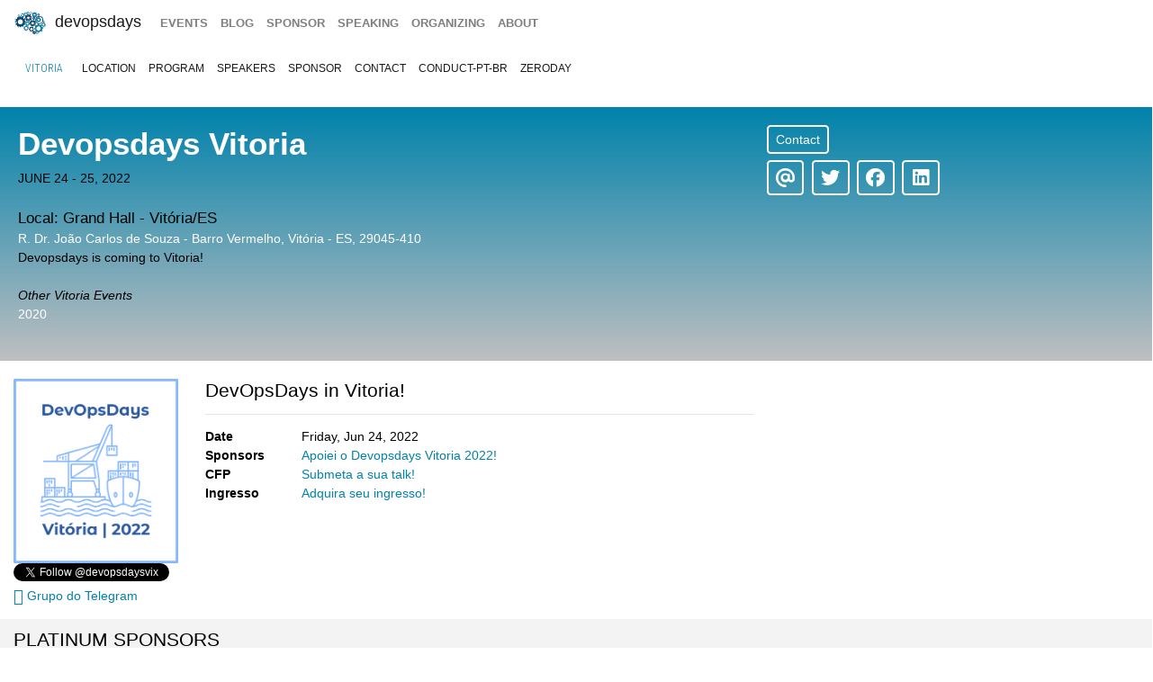

--- FILE ---
content_type: text/html; charset=UTF-8
request_url: https://devopsdays.org/events/2022-vitoria/welcome/
body_size: 4670
content:
<!doctype html><html itemscope lang=en-US><head><meta http-equiv=X-UA-Compatible content="IE=edge"><meta charset=utf-8><meta name=HandheldFriendly content="True"><meta name=MobileOptimized content="320"><meta name=viewport content="width=device-width,initial-scale=1,shrink-to-fit=no"><meta name=generator content="Hugo 0.152.2"><meta property="og:title" content="Devopsdays Vitoria 2022"><meta name=twitter:title content="devopsdays Vitoria 2022"><meta itemprop=name content="devopsdays Vitoria 2022"><meta property="og:description" content="devopsdays Vitoria 2022"><meta name=twitter:description content="devopsdays Vitoria 2022"><meta itemprop=description content="devopsdays Vitoria 2022"><meta name=twitter:site content="@devopsdays"><meta property="og:type" content="website"><meta property="og:url" content="https://devopsdays.org/events/2022-vitoria/welcome/"><meta name=twitter:creator content="@devopsdaysvix"><meta name=twitter:label1 value=Event><meta name=twitter:data1 value='devopsdays Vitoria 2022'><meta name=twitter:label2 value=Dates><meta name=twitter:data2 value='June 24 - 25, 2022'><meta property="og:image" content='https://www.devopsdays.org/img/sharing.jpg'><meta property="og:image:alt" content='devopsdays'><meta name=twitter:card content="summary_large_image"><meta name=twitter:image content='https://www.devopsdays.org/img/sharing.jpg'><meta itemprop=image content='https://www.devopsdays.org/img/sharing.jpg'><meta property="fb:app_id" content="1904065206497317"><meta itemprop=wordCount content="28"><title>devopsdays Vitoria 2022</title><script>window.ga=window.ga||function(){(ga.q=ga.q||[]).push(arguments)},ga.l=+new Date,ga("create","UA-9713393-1","auto"),ga("send","pageview")</script><script async src=https://www.google-analytics.com/analytics.js></script><link rel=stylesheet href=/css/site.min.d70306a706192ba234cac80ced3b64203233a1262fe197300e9d08a3a1f97a85.css integrity="sha256-1wMGpwYZK6I0ysgM7TtkIDIzoSYv4ZcwDp0Io6H5eoU="><link href="https://fonts.googleapis.com/css?family=Roboto+Condensed:300,400,700" rel=stylesheet><link href=/fontawesome/css/fontawesome.min.css rel=stylesheet><link href=/fontawesome/css/brands.min.css rel=stylesheet><link href=/fontawesome/css/solid.min.css rel=stylesheet><link href=/fontawesome/css/v4-font-face.min.css rel=stylesheet><link rel=apple-touch-icon sizes=57x57 href=/apple-icon-57x57.png><link rel=apple-touch-icon sizes=60x60 href=/apple-icon-60x60.png><link rel=apple-touch-icon sizes=72x72 href=/apple-icon-72x72.png><link rel=apple-touch-icon sizes=76x76 href=/apple-icon-76x76.png><link rel=apple-touch-icon sizes=114x114 href=/apple-icon-114x114.png><link rel=apple-touch-icon sizes=120x120 href=/apple-icon-120x120.png><link rel=apple-touch-icon sizes=144x144 href=/apple-icon-144x144.png><link rel=apple-touch-icon sizes=152x152 href=/apple-icon-152x152.png><link rel=apple-touch-icon sizes=180x180 href=/apple-icon-180x180.png><link rel=icon type=image/png sizes=192x192 href=/android-icon-192x192.png><link rel=icon type=image/png sizes=32x32 href=/favicon-32x32.png><link rel=icon type=image/png sizes=96x96 href=/favicon-96x96.png><link rel=icon type=image/png sizes=16x16 href=/favicon-16x16.png><link rel=manifest href=/manifest.json><meta name=msapplication-TileColor content="#ffffff"><meta name=msapplication-TileImage content="/ms-icon-144x144.png"><meta name=theme-color content="#ffffff"><link href=/events/index.xml rel=alternate type=application/rss+xml title=DevOpsDays><link href=/events/index.xml rel=feed type=application/rss+xml title=DevOpsDays><script src=/js/devopsdays-min.min.6ab8ce6f544dca2401f76abc844458dc4387569400fd8abb7edb90fca2ae81cf.js integrity="sha256-arjOb1RNyiQB92q8hERY3EOHVpQA/Yq7ftuQ/KKugc8="></script></head><body lang><nav class="navbar navbar-expand-md navbar-light"><a class=navbar-brand href=/><img src=/img/devopsdays-brain.png height=30 class="d-inline-block align-top" alt="devopsdays Logo">
DevOpsDays
</a><button class=navbar-toggler type=button data-toggle=collapse data-target=#navbarSupportedContent aria-controls=navbarSupportedContent aria-expanded=false aria-label="Toggle navigation">
<span class=navbar-toggler-icon></span></button><div class="collapse navbar-collapse" id=navbarSupportedContent><ul class="navbar-nav mr-auto"><li class="nav-item global-navigation"><a class=nav-link href=/events/>events</a></li><li class="nav-item global-navigation"><a class=nav-link href=/blog/>blog</a></li><li class="nav-item global-navigation"><a class=nav-link href=/sponsor>sponsor</a></li><li class="nav-item global-navigation"><a class=nav-link href=/speaking/>speaking</a></li><li class="nav-item global-navigation"><a class=nav-link href=/organizing>organizing</a></li><li class="nav-item global-navigation"><a class=nav-link href=/about>about</a></li></ul></div></nav><nav class="navbar event-navigation navbar-expand-md navbar-light"><a href=/events/2022-vitoria class=nav-link>Vitoria</a>
<button class=navbar-toggler type=button data-toggle=collapse data-target=#navbar2>
<span class=navbar-toggler-icon></span></button><div class="navbar-collapse collapse" id=navbar2><ul class=navbar-nav><li class="nav-item active"><a class=nav-link href=/events/2022-vitoria/location>location</a></li><li class="nav-item active"><a class=nav-link href=/events/2022-vitoria/program>program</a></li><li class="nav-item active"><a class=nav-link href=/events/2022-vitoria/speakers>speakers</a></li><li class="nav-item active"><a class=nav-link href=/events/2022-vitoria/sponsor>sponsor</a></li><li class="nav-item active"><a class=nav-link href=/events/2022-vitoria/contact>contact</a></li><li class="nav-item active"><a class=nav-link href=/events/2022-vitoria/conduct-pt-br>conduct-pt-br</a></li><li class="nav-item active"><a class=nav-link href=/events/2022-vitoria/zeroday>zeroday</a></li></ul></div></nav><div class=container-fluid><div class=row><div class=col-md-12><div class=row><div class=col-md-12><div class="row h-event"><div class="col-md-12 welcome-page-masthead"><div class=row><div class="col-xs-12 col-md-8"><h1 class="welcome-page p-name">devopsdays Vitoria</h1><a class=u-url href=https://devopsdays.org/events/2022-vitoria/welcome/></a><span class=welcome-page-date><time class=dt-start datetime=2022-06-24T09:00:00-0300>June 24</time> - <time class=dt-end datetime=2022-06-25T18:00:00-0300>25, 2022</time><br></span><br><span class=welcome-page-masthead-venue>Local: Grand Hall - Vitória/ES</span><br><span><a href="http://maps.google.com/?q=R.%20Dr.%20Jo%c3%a3o%20Carlos%20de%20Souza%20-%20Barro%20Vermelho%2c%20Vit%c3%b3ria%20-%20ES%2c%2029045-410" class="welcome-page-masthead-link p-location">R. Dr. João Carlos de Souza - Barro Vermelho, Vitória - ES, 29045-410</a></span><br><span class=e-summary>Devopsdays is coming to Vitoria!</span><br><br><i>Other Vitoria Events</i><br><a href=/events/2020-vitoria class=welcome-page-masthead-link>2020</a> &nbsp;&nbsp;<br><br></div><div class="col-xs-12 col-md-4"><div class=row><div class="col-auto offset-1 offset-md-0 welcome-page-cta"><a href="/cdn-cgi/l/email-protection#3b4d524f5449525a7b5f5e4d544b485f5a42481554495c04484e59515e584f067f5e4d744b487f5a42481b6d524f5449525a1b090b0909" class="btn jssocials-share-link event-cta-button" role=button aria-pressed=true>Contact</a></div></div><style>a.jssocials-share-link { color: white; border-color: white; } a:hover.jssocials-share-link { color: #bfbfc1; border-color: #bfbfc1; }</style><div class=row><div class="col-md-12 offset-1 offset-md-0 welcome-page-cta"><div id=share></div></div></div></div></div></div></div><div class=row><div class="col-md-12 content-text"><div class=row><div class=col-md-2><img alt="DevOpsDays vitoria 2022" src=/events/2022-vitoria/event.png style=width:100%>
<a href=https://twitter.com/devopsdaysvix class=twitter-follow-button data-show-count=false>Follow @devopsdaysvix</a><script data-cfasync="false" src="/cdn-cgi/scripts/5c5dd728/cloudflare-static/email-decode.min.js"></script><script>!function(e,t,n){var s,o=e.getElementsByTagName(t)[0];e.getElementById(n)||(s=e.createElement(t),s.id=n,s.src="//platform.twitter.com/widgets.js",o.parentNode.insertBefore(s,o))}(document,"script","twitter-wjs")</script><br><a href=https://t.me/joinchat/CfcDxlbPZkjOQTXIi5b6-g target=_blank><i class="fa fa-telegram fa-lg"></i> Grupo do Telegram</a></div><hr><div class=col-md-6><h3>DevOpsDays in Vitoria!</h3><hr><div class=row><div class=col-md-2><strong>Date</strong></div><div class=col-md-4>Friday, Jun 24, 2022</div></div><div class=row><div class=col-md-2><strong>Sponsors</strong></div><div class=col-md-6><a href=/events/2022-vitoria/sponsor>Apoiei o Devopsdays Vitoria 2022!</a></div></div><div class=row><div class=col-md-2><strong>CFP</strong></div><div class=col-md-6><a href=https://www.papercall.io/devopsdaysvitoria2022>Submeta a sua talk!</a></div></div><div class=row><div class=col-md-2><strong>Ingresso</strong></div><div class=col-md-6><a href=https://www.sympla.com.br/devopsdays-vitoria-2022__1375471>Adquira seu ingresso!</a></div></div></div><div class="col-md-4 embed-responsive"><iframe width=853 height=480 src=https://www.youtube.com/embed/zqT6A-t5ND0 frameborder=0 allow="accelerometer; autoplay; encrypted-media; gyroscope; picture-in-picture" allowfullscreen></iframe></div></div></div></div><div class="row cta-row"><div class=col-md-12><h4 class=sponsor-cta>Platinum Sponsors</h4></div></div><div class="row sponsor-row"><div class="col-lg-1 col-md-2 col-4"><a href=https://www.willbank.com.br/><img src=/sponsors/w/willbank_hu_e04e5efd5f1bef1.webp alt=willbank title=willbank class=img-fluid></a></div><div class="col-lg-1 col-md-2 col-4"><a href=https://flexa.cloud/><img src=/sponsors/f/flexa_hu_82f7154d6c5e0c24.webp alt=flexa title=flexa class=img-fluid></a></div><div class="col-lg-1 col-md-2 col-4"><a href=https://sauter.digital/><img src=/sponsors/s/sauter_hu_1c994f497088342b.webp alt=sauter title=sauter class=img-fluid></a></div><div class="col-lg-1 col-md-2 col-4"><a href=http://atmansystems.com/><img src=/sponsors/a/atmansystems_hu_f3ff5740ecbe8679.webp alt=AtmanSystems title=AtmanSystems class=img-fluid></a></div><div class="col-lg-1 col-md-2 col-4"><a href=https://harness.io/><img src=/sponsors/h/harness_hu_56e60cc69c065a9e.webp alt=harness title=harness class=img-fluid></a></div></div><div class="row cta-row"><div class=col-md-12><h4 class=sponsor-cta>Gold Sponsors</h4></div></div><div class="row sponsor-row"><div class="col-lg-1 col-md-2 col-4"><a href=https://www.linuxtips.io/><img src=/sponsors/l/linuxtips_hu_24d0ae179a396548.webp alt=LinuxTips title=LinuxTips class=img-fluid></a></div><div class="col-lg-1 col-md-2 col-4"><a href=https://www.spiritsec.com/><img src=/sponsors/s/spiritsec_hu_c530415e15d62429.webp alt=SpiritSec title=SpiritSec class=img-fluid></a></div><div class="col-lg-1 col-md-2 col-4"><a href=https://www.lpi.org/><img src=/sponsors/l/lpi_hu_93ea32875cc9d347.webp alt=LPI title=LPI class=img-fluid></a></div><div class="col-lg-1 col-md-2 col-4"><a href=https://www.globalsys.com.br/><img src=/sponsors/g/globalsys_hu_2850b5ce28c2081a.webp alt=globalsys title=globalsys class=img-fluid></a></div><div class="col-lg-1 col-md-2 col-4"><a href=https://www.autoglass.com.br/><img src=/sponsors/a/autoglass_hu_f7f4d836287ed56c.webp alt=AutoGlass title=AutoGlass class=img-fluid></a></div><div class="col-lg-1 col-md-2 col-4"><a href=https://cloudwalk.io/><img src=/sponsors/c/cloudwalk_hu_6025958a64b40162.webp alt=cloudwalk title=cloudwalk class=img-fluid></a></div></div><div class="row cta-row"><div class=col-md-12><h4 class=sponsor-cta>Silver Sponsors</h4></div></div><div class="row sponsor-row"><div class="col-lg-1 col-md-2 col-4"><a href=https://www.globo.com/><img src=/sponsors/g/globoofficial_hu_72f9248e6d0433da.webp alt=globoofficial title=globoofficial class=img-fluid></a></div><div class="col-lg-1 col-md-2 col-4"><a href=https://olist.com/pt-br/><img src=/sponsors/o/olist_hu_5c799345da29146e.webp alt=olist title=olist class=img-fluid></a></div></div><div class="row cta-row"><div class=col-md-12><h4 class=sponsor-cta>Bronze Sponsors</h4></div></div><div class="row sponsor-row"><div class="col-lg-1 col-md-2 col-4"><a href=https://www.inflor.com.br/><img src=/sponsors/i/inflor_hu_dd35d5bae9b2f7b3.webp alt=inflor title=inflor class=img-fluid></a></div></div><div class="row cta-row"><div class=col-md-12><h4 class=sponsor-cta>Community Sponsors</h4></div></div><div class="row sponsor-row"><div class="col-lg-1 col-md-2 col-4"><a href=https://www.digitalocean.com/><img src=/sponsors/d/digitalocean_hu_e2964631618d9957.webp alt=2017-digitalocean title=2017-digitalocean class=img-fluid></a></div></div><br></div></div></div></div></div><nav class="navbar bottom navbar-light footer-nav-row" style=background-color:#bfbfc1><div class=row><div class="col-md-12 footer-nav-background"><div class=row><div class="col-md-6 col-lg-4 footer-nav-col"><h3 class=footer-nav>CFP OPEN</h3><a href=/events/2026-tokyo class=footer-content>Tokyo</a><br><a href=/events/2026-copenhagen class=footer-content>copenhagen</a><br><a href=/events/2026-austin class=footer-content>Austin</a><br><a href=/events/2026-zurich class=footer-content>Zurich</a><br><a href=/events/2026-nashville class=footer-content>Nashville</a><br><a href=/events/2026-geneva class=footer-content>Geneva</a><br><a href=/events/2026-sibiu class=footer-content>Sibiu</a><br><a href=/events/2026-prague class=footer-content>prague</a><br><br><a href=https://devopsdays.org/speaking>Propose a talk</a> at an event near you!<br></div><div class="col-md-6 col-lg-4 footer-nav-col footer-content"><h3 class=footer-nav>BLOG</h3><a href=https://devopsdays.org/blog/2024/11/13/sustainability-donation-being-introduced-in-2025/><h1 class=footer-heading>Sustainability donation being introduced in 2025</h1></a><h2 class=footer-heading>by DevOpsDays Global Core Organizers - 13 November, 2024</h2><br><a href=https://devopsdays.org/blog/2024/07/01/come-celebrate-15-years-of-devopsdays/><h1 class=footer-heading>Come Celebrate 15 years of Devopsdays !</h1></a><h2 class=footer-heading>by DevOpsDays Global Core Organizers - 01 July, 2024</h2><br><a href=https://devopsdays.org/blog/2024/06/06/good-better-best-how-to-budget-for-success/><h1 class=footer-heading>Good, Better, Best: How to budget for success</h1></a><h2 class=footer-heading>by DevOpsDays Global Core Organizers - 06 June, 2024</h2><br><a href=https://devopsdays.org/blog/2023/01/31/devopsdays-during-the-pandemic/><h1 class=footer-heading>Devopsdays during the pandemic</h1></a><h2 class=footer-heading>by Floor Drees - 31 January, 2023</h2><br><a href=https://www.devopsdays.org/blog/index.xml>Blog Feed</a></div><div class="col-md-6 col-lg-4 footer-nav-col"><h3 class=footer-nav>About</h3>devopsdays is a worldwide community conference series for anyone interested in IT improvement.<br><br><a href=/about/ class=footer-content>About devopsdays</a><br><a href=/privacy/ class=footer-content>Privacy Policy</a><br><a href=/conduct/ class=footer-content>Code of Conduct</a><br><br><a href=https://www.netlify.com><img src=/img/netlify-light.png alt="Deploys by Netlify"></a></div></div></div></div></nav><script>$(document).ready(function(){$("#share").jsSocials({shares:["email",{share:"twitter",via:"devopsdaysvix"},"facebook","linkedin"],text:"devopsdays Vitoria - 2022",showLabel:!1,showCount:!1})})</script>
<script async id="netlify-rum-container" src="/.netlify/scripts/rum" data-netlify-rum-site-id="33459a04-9379-473d-8517-a25a208ef36a" data-netlify-deploy-branch="main" data-netlify-deploy-context="production" data-netlify-cwv-token="eyJhbGciOiJIUzI1NiIsInR5cCI6IkpXVCJ9.eyJzaXRlX2lkIjoiMzM0NTlhMDQtOTM3OS00NzNkLTg1MTctYTI1YTIwOGVmMzZhIiwiYWNjb3VudF9pZCI6IjVjYmUwZTUzYzlmNDFhZmMyZmUzNTk0OCIsImRlcGxveV9pZCI6IjY5NmU1NjMxM2I4NTBjMDAwOGJhMTlkZCIsImlzc3VlciI6Im5mc2VydmVyIn0.IDNeo-8hBCJZkxLCxbrTI2eyGs4QU8GyyJeAE_YaVXs"></script></body></html>